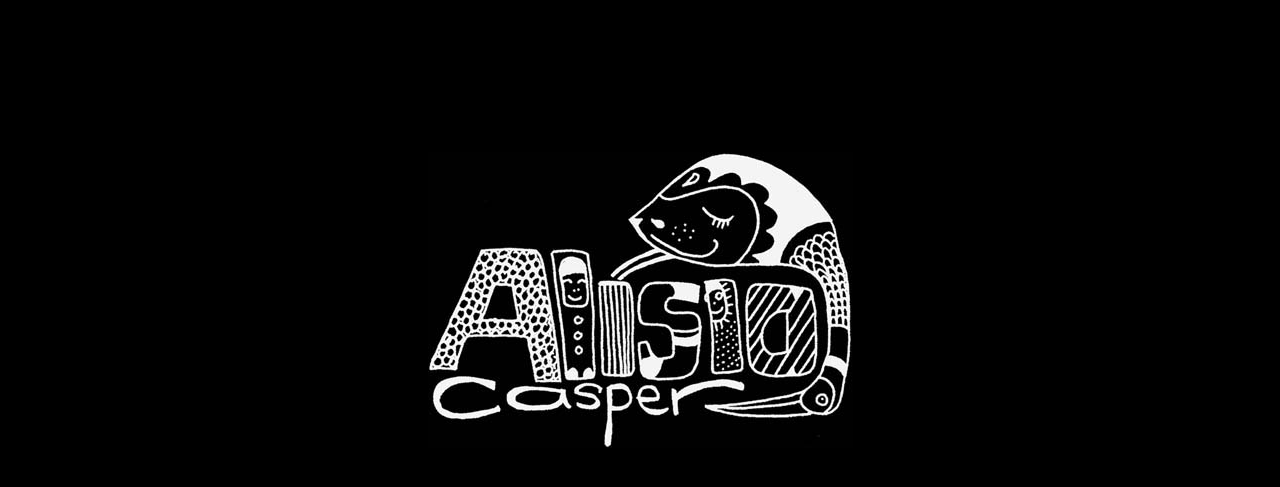

--- FILE ---
content_type: text/html
request_url: http://alisiacasper.com/
body_size: 374
content:
<!DOCTYPE HTML PUBLIC "-//W3C//DTD HTML 4.01 Transitional//EN"
"http://www.w3.org/TR/html4/loose.dtd">
<html>
<head>
<title>Alisia Casper</title>
<meta http-equiv="Content-Type" content="text/html; charset=iso-8859-1">
<style type="text/css">
<!--
body {
	background-color: #000000;
}
-->
</style></head>

<body>
<div align="center">
  <p>&nbsp;</p>
  <p>&nbsp;</p>
  <p>&nbsp;</p>
  <p>&nbsp;</p>
  <p><a href="indexframe.htm" target="_self"><img src="splash.jpg" width="425" height="296" border="0"></a></p>
</div>
</body>
</html>
